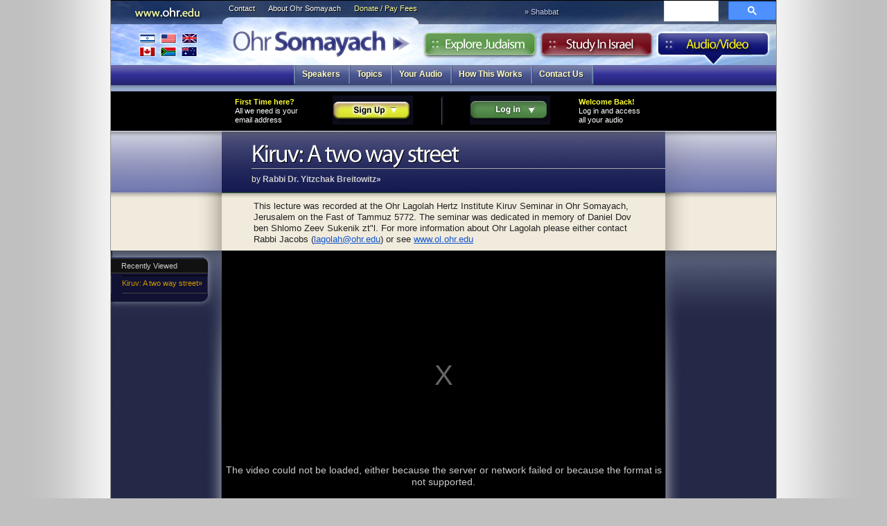

--- FILE ---
content_type: text/html
request_url: https://audio.ohr.edu/track/id=1667
body_size: 6261
content:
<!DOCTYPE html>
<html>
<!--  -->
<head>

<meta http-equiv="Content-Type" content="text/html; charset=utf-8" />
<meta property="og:title" content="Kiruv: A two way street by Rabbi Dr. Yitzchak Breitowitz"/> 
<meta property="og:type" content="article" />
<meta property="fb:admins" content="501505005" />
<meta property="og:site_name" content="Ohr Somayach Audio" />
<meta property="og:image" content="https://pbs.twimg.com/profile_images/494286688/Ohr-Somayach-Logo-150sq_bigger.jpg" />
<title>Kiruv: A two way street &laquo; mp3 Audio &laquo; Ohr Somayach</title>
<script language="JavaScript" type="text/JavaScript">
<!--

function MM_preloadImages() { //v3.0
  var d=document; if(d.images){ if(!d.MM_p) d.MM_p=new Array();
    var i,j=d.MM_p.length,a=MM_preloadImages.arguments; for(i=0; i<a.length; i++)
    if (a[i].indexOf("#")!=0){ d.MM_p[j]=new Image; d.MM_p[j++].src=a[i];}}
}

-->
</script>
<link rel="stylesheet" type="text/css" href="https://ohr.edu/v3/js/yahoo/reset-min.css" media="screen">
<link rel="stylesheet" type="text/css" href="https://ohr.edu/v3/js/yahoo/fonts-min.css" media="screen">
<link href="https://ohr.edu/v3/i/styles.css" rel="stylesheet" type="text/css" media="screen">
<script src="https://ohr.edu/js/cufon-yui.js" type="text/javascript"></script>
<link rel="alternate"  type="application/rss+xml" title="New Audio" href="https://audio.ohr.edu/rss/" />
<link href="/i/styles/osaudiostylesv3.css" rel="stylesheet" type="text/css" /> 
<script src="/package/t=text/javascript&amp;f[]=/js/mootools-release-1.11.js&amp;f[]=/js/osaudio.js&amp;f[]=/js/swfobject.js" type="text/javascript"></script>
<script src="https://ohr.edu/v3/js/Myriad_Condensed_400.font.js" type="text/javascript"></script>
<script language="JavaScript" type="text/javascript">
var jsloaded=1
var dowhenready="";
</script>
<script type="text/javascript">var isIE6 = false</script>
<!--[if LT IE 8]>
  <link rel="stylesheet" type="text/css" href="https://ohr.edu/v3/i/ie7styles.css" media="screen" />
  <script src="/iepngfix/iepngfix_tilebg.js" type="text/javascript"></script>
<![endif]-->
<!--[if LT IE 7]>
<script type="text/javascript">var isIE6 = true</script>
<![endif]-->
<link href="https://ohr.edu/v3/i/print.css" rel="stylesheet" type="text/css" media="print">
<script src="https://ohr.edu/v3/js/Myriad_Pro_400-Myriad_Pro_700.font.js" type="text/javascript"></script>
<script type="text/javascript">
	Cufon.replace('#creditbalance h3',{fontFamily: 'Myriad Condensed'});
	Cufon.replace('h1',{hover: true});
	Cufon.replace('.header h1',{textShadow: '1px 1px #000'});
	Cufon.replace('#frontpage .highlight h2',{textShadow: '1px 1px #000'});
	Cufon.replace('.explore header h1',{textShadow: '-1px -1px #000'});
	Cufon.replace('.study .header h1',{textShadow: '1px 1px #fff'});
	Cufon.replace('.study .section_listing h3',{textShadow: '1px 1px #000'});
	Cufon.replace('.section h2',{textShadow: '1px 1px #ccc',hover: true});
	Cufon.replace('.explore .section h2',{textShadow: '1px 1px #ccc',color: '-linear-gradient( #1e8223,#114b14)'});
</script>
</head>
<body>
<div id="page" class="audio">
	<div id="banner">
	<a href="https://ohr.edu/"><h1>Ohr Somayach</h1></a>
	<a href="https://ohr.edu/"><h3>https://www.ohr.edu</h3></a>
	<a href="https://ohr.edu/ohr_somayach/worldwide_branches/" id="branches" title="International Branches">International Branches</a>
	<ul id="ohrlinks" class="noprint"><li><a href="https://ohr.edu/ohr_somayach/contact_us/" id="contact">Contact</a></li>
	<li><a href="https://ohr.edu/ohr_somayach/" id="about">About Ohr Somayach</a></li>
	<li><a href="https://ohr.edu/donate/" id="donate">Donate / Pay Fees</a></li>
	</ul>
	
		
	
	<script type="text/javascript">
	     setTimeout(function() {
		 	document.getElementById('gsc-i-id1').placeholder = "Search"; 
		 }, 500);
	</script>

	
	
		<script async src="https://cse.google.com/cse.js?cx=aa3d7e02275c8ccc7"></script>
	<div id="searchbox" class="noprint">
	<div class="gcse-searchbox-only"></div>


</div>
	<div class="tabs noprint">
		<ul><li id="studytab"><a href="https://ohr.edu/study_in_israel/">Study in Israel</a></li>
		<li id="exploretab"><a href="https://ohr.edu/explore/">Explore Judaism</a></li>
		<li id="audiotab"><a href="https://audio.ohr.edu/">Audio</a></li>
		</ul>
	</div>
	
			<div id="parsha" class="noprint">&raquo; Shabbat <a href="/this_week/"></a></div>
	
	</div>
		<ul id="menu" class="noprint">
		<li ><span><a href="/speakers/">Speakers</a></span></li><li ><span><a href="/topics/">Topics</a></span></li><li ><span><a href="/library/">Your Audio</a></span></li><li ><span><a href="/faq/">How This Works</a></span></li><li ><span><a href="/contact/">Contact Us</a></span></li><li class="dummy">&nbsp;</li>	</ul>

      <div id="article" class="noborder">	
	  	    <div class="headerdiv">
 <div id="userbox">
<div class="contents">
<!--
    <div id="facebook_login">
        <a href="#" 
                onclick="FB.login(null, { perms: 'email' })"
                ><img src="/image/facebook.gif"></a>
        You can also login with your Facebook account</div>
-->
<table border="0" cellspacing="0" cellpadding="0" class="login">
  <tr>
    <td width="25%"><strong>First Time here?</strong> <br>
      All we need is your email address </td>
    <td width="25%"><img src="/i/audio_signup.gif" alt="sign up" width="116" height="42" onClick="if(!jsloaded)return false;loginboxFX.slideOut();signupboxFX.toggle();" class="ajaxlink"></td>
    <td><img src="/i/divider.gif" width="3" height="42"></td>
    <td width="25%"><a href="/login" onClick="if(!Ohr.jsloaded)return false;signupboxFX.slideOut();loginboxFX.toggle();$('loginemail').focus();return false" class="ajaxlink"><img src="/i/audio_login.gif" alt="log in" width="116" height="42"></a>
    </td>
    <td width="25%" nowrap><strong>Welcome Back!</strong> <br>
      Log in and access<br>
      all your audio</td>
  </tr>
</table>

</div> <!-- contents -->

<div class="loginheader">
<div id="loginbox">
  <form action="/ajaxlogin/" method="post" name="loginform" id="loginform" onsubmit="if (!jsloaded)return;
  if(!Ohr.checkValidEmail($('loginemail').value))
  {Ohr.showError($('loginerror'),'That is not a valid email address');$('loginemail').focus();return false}
  Ohr.changeToWait($('loginbutton'))
  $('loginform').send({update:'loginbox'});return false">
  
<img src="/i/audio_close.gif" style="float:right" class="ajaxlink" onClick="loginboxFX.slideOut()"/>
<label>email</label>  <input name="username" type="text" id="loginemail" value="" size="33"/>
<br/>
<label>password</label>
  <input name="password" type="password" id="password" size="33"/>
  <input name="url" type="hidden" value="%2Ftrack%2Fid%3D1667"/>
  <br/>
  <input type="submit" name="Submit" value="Log In" id="loginbutton"/>
  </form>
  
<div id="loginerror"></div>
  <br>
<a href="/reset/">Forgotten your password?</a> </div>
</div>
<div class="loginheader">
<div id="signupbox"><img src="/i/audio_close.gif" style="float:right" class="ajaxlink" onClick="signupboxFX.slideOut()"/>

  <h4>Sign up!<br>
  It's so simple... </h4>
  All we need is a legitimate email address to send you your password.<br/><br/>

<form action="/ajaxsignup/" method="post" id="signupform" onsubmit="if (!jsloaded)return false;
  if(Ohr.checkValidEmail($('signupemail').value)){
  Ohr.changeToWait($('signupbutton'));
  $('signupform').send({update:'signupbox'});
  pageTracker._trackPageview('/goals/signup');
  return false}
  else
  Ohr.showError($('signuploginerror'),'That address is not valid. Please check and try again');
  $('signupemail').focus();
  return false;
  ">
 
  <input name="email" type="text" class="inactive" id="signupemail" onFocus="if(this.value!='your email address')return;this.value='';Element.removeClass(this,'inactive')" onBlur="if(this.value!='')return;this.value='your email address';Element.addClass(this,'inactive')" value="your email address" size="33"/>
 <br/>
<div class="g-recaptcha" data-callback="recaptchaCallback" data-sitekey="6LeghjsaAAAAAEaNFKhPcRAsTVaaEk_wtXnC4yw7"></div>

  <input type="submit" name="Submit" value="Sign Up" id="signupbutton" disabled/>
 
</form>
  <div id="signuploginerror"></div>
<script language="javascript">
document.getElementById('signupform').reset();
</script>
<script src="https://www.google.com/recaptcha/api.js" async defer></script>

<script>
  function recaptchaCallback() {
    document.getElementById('signupbutton').removeAttribute('disabled');
  }
</script>

</div></div>

</div> <!-- userbox -->						<div class="header">
								      <div class="date"></div>
		      <h1>Kiruv: A two way street</h1>
		      			  			  <div class="author"> by <a href="/showperson/id=12">Rabbi Dr. Yitzchak Breitowitz&raquo;</a></div>		      </div>
      </div>
	  		 	   			   <div id="abstract"><p><span style="color: rgb(34, 34, 34); font-family: arial, sans-serif; font-size: 13px; ">This lecture was recorded at the Ohr Lagolah Hertz Institute Kiruv Seminar in Ohr Somayach, Jerusalem on the Fast of Tammuz 5772. The seminar was dedicated in memory of Daniel Dov ben Shlomo Zeev Sukenik zt&quot;l. For more information about Ohr Lagolah please either contact Rabbi Jacobs (</span><a href="mailto:lagolah@ohr.edu" target="_blank" style="color: rgb(17, 85, 204); font-family: arial, sans-serif; font-size: 13px; ">lagolah@ohr.edu</a><span style="color: rgb(34, 34, 34); font-family: arial, sans-serif; font-size: 13px; ">) or see&nbsp;</span><a href="http://www.ol.ohr.edu/" target="_blank" style="color: rgb(17, 85, 204); font-family: arial, sans-serif; font-size: 13px; ">www.ol.ohr.edu</a></p></div> 
	 <div id="main">
	 
	 <div id="columns">
		<div id="sidebar" class="noprint"><div id="recentlyviewed">
<h4>Recently Viewed</h4>
<div class="list">
<ol>
<li><a href="/track/id=1667" title="::by Rabbi Dr. Yitzchak Breitowitz" class="Tips2">Kiruv: A two way street&raquo;</a></li>
</ol>
</div>
</div>
</div>
		<div id="sidebar2" class="noprint"></div>
          <div id="content">
		  		  

<link href="/video-js/video-js.css" rel="stylesheet">
<script src="/video-js/video.js"></script>
<script>
  videojs.options.flash.swf = "/video-js/video-js.swf"
</script>
<div 
    style="width:640px;height:360px;display:block"
	id="video">
   <video width="640" height="360"  class="video-js vjs-default-skin" data-setup='{"example_option":true}'  controls preload="auto" >
  
   
   
  <source src="/mp3/id=1667%26type=mp4%26stream=1" type="video/mp4">

</video>
   
</div>
   
<!--[if LT IE 9]>
<iframe src="/video/id=1667%26type=mp4%26stream=1" width="640" height="360" scrolling="no" frameBorder="0"></iframe>
<style>
#video {display:none!important;}
</style>
<![endif]-->

   
   
<div class="audiopage trackpage content">



	
	
  <div class="playerbar">

  <div class="purchase">
       <div id="purchasebox"><div class="infobox available"><div class="contents">
This media is free<br/>
<a href="#" onClick="mejs.players['mep_0'].play();return false" class="action">&raquo; listen online</a> 
<a href="/mp3/id=1667&amp;download=1" onClick="pageTracker._trackPageview('/download/1667')" class="action">&raquo; download mp3</a> 
</div></div>
<br>
  <fb:like href="http://audio.ohr.edu/track/id=1667" layout="button_count" show_faces="false" width="50"></fb:like>

</div>
    	</div>

    <script src="/mediaelement/jquery.js"></script>
<script src="/mediaelement/mediaelement-and-player.min.js"></script>
<link rel="stylesheet" href="/mediaelement/mediaelementplayer.css" /></code>
<script language="javascript">
	jQuery.noConflict();
function popaudiowindow(){
	a = window.open('/track/id=1667&popup','osaudio','scrollbars=no,resizable=0,width=285,height=176');
//	$('mp3player').GotoFrame(2);
	a.focus();
	$('mp3player').Play();
	return false;
}
</script>

							<div class="player"><a  href="/showperson/id=12"><img src="/i.php?id=20&w=82&c" alt="Rabbi Dr. Yitzchak Breitowitz" class="audioplayerphoto"/></a>        <div class="details">
          <h4>Kiruv: A two way street</h4>
		  <div class="length">
		45 mins 49 secs
	</div>
		<div class="speakers">
			<a href="/showperson/id=12">Rabbi Dr. Yitzchak Breitowitz</a><br />
	</div>

      </div>
	  <a href="#" onclick="return popaudiowindow()"><img src="/i/audio_openwin.gif" alt="open this in a new window" width="101" height="14" border="0" class="opennew"></a>      <div id="playerobject">  <div style="position:relative;top:-13px;left:7px;">
		  <audio controls="controls" style="width:241px;background-color: transparent">  
			  <source src="/mp3/id=1667&stream=1"  type="audio/mpeg"/>
</audio> 
<!--
	  <object height="16" width="255"> 
<param name="kioskmode" value="true"> 
<param name="src" value="/mp3/id=1667&stream=1"> 
<param name="autoplay" value="false"> 
<param name="controller" value="true"> 
<embed height="16" src="/mp3/id=1667&stream=1" type="audio/mpeg" width="255" controller="true" autoplay="true" kioskmode="true">
</object>--></div>
	  </div>
	  
      <script type="text/javascript">
		// <![CDATA[

		var so = new SWFObject("/swf/player.swf", "mp3player", "260", "50", "6", "#FFFFFF");
		so.addParam("wmode", "transparent");
		var filename = "/mp3/id=1667&stream=1"
		if(so.installedVer.major<9) filename += "&freq=22"
						so.addVariable("filename", escape(filename));
		so.write("playerobject");
		// ]]>
	</script>
    </div>
    <script>
// using jQuery

(function($) {
jQuery.noConflict();
$('audio').mediaelementplayer( {features: ['playpause','current','progress','duration','tracks']});
})(jQuery);
</script>
  <div>
    </div>


  </div>
 

  
</div>

<div class="explorebox">

  <div class="section_listing">
    <h3><a href="#">Explore These Topics</a></h3>
        <ul>
            <li onClick="window.location.href='/topics/tag=kiruv'"><a href="/topics/tag=kiruv">Kiruv &raquo;</a></li>
            <li onClick="window.location.href='/topics/tag=kiruv%20seminar'"><a href="/topics/tag=kiruv%20seminar">Kiruv Seminar &raquo;</a></li>
            <li onClick="window.location.href='/topics/tag=kiruv%20seminar%205772'"><a href="/topics/tag=kiruv%20seminar%205772">Kiruv Seminar 5772 &raquo;</a></li>
            <li onClick="window.location.href='/topics/tag=ohr%20lagolah'"><a href="/topics/tag=ohr%20lagolah">Ohr Lagolah &raquo;</a></li>
            <li onClick="window.location.href='/topics/tag=video'"><a href="/topics/tag=video">Video &raquo;</a></li>
          </ul>
     </div>
  <div class="section_listing">

    <h3><a>Related Audio</a></h3>
    <ul>
<li class="odd free" title="free"><a href="/track/id=1660">Ahavas Hashem&raquo;
  <div class="speaker">Rabbi Moshe Lazerus </div></a></li><li class="even free" title="free"><a href="/track/id=1661">Kiruv Insights from the Fast of Tammuz&raquo;
  <div class="speaker">Rabbi Mendel Weinbach zt'l </div></a></li><li class="odd free" title="free"><a href="/track/id=1665">Kiruv: Every Moment Counts&raquo;
  <div class="speaker">Rabbi Yosef Viener </div></a></li><li class="even free" title="free"><a href="/track/id=1666">Kiruv: The Value of a Mitzvah&raquo;
  <div class="speaker">Rabbi Dovid Kaplan </div></a></li><li class="odd free" title="free"><a href="/track/id=1669">Seeing the Sounds&raquo;
  <div class="speaker">Rabbi Nota Schiller </div></a></li><li class="even free" title="free"><a href="/track/id=1664">The Fast of Tammuz and Kiruv&raquo;
  <div class="speaker">Rabbi Moshe Shapiro </div></a></li><li class="odd free" title="free"><a href="/track/id=1662">The Importance of Middos&raquo;
  <div class="speaker">Rabbi Zev Leff </div></a></li><li class="even free" title="free"><a href="/track/id=1663">Understanding Chazal&raquo;
  <div class="speaker">Rabbi Dr. Dovid Gottlieb </div></a></li><li class="odd free" title="free"><a href="/track/id=1668">What Makes a Man Great?&raquo;
  <div class="speaker">Rabbi Shmuel Bloom </div></a></li><li class="even free" title="free"><a href="/track/id=522">'Shirayim'&raquo;
  <div class="speaker">Rabbi Zev Leff </div></a></li><li class="odd free" title="free"><a href="/track/id=516">Connecting to the Text &raquo;
  <div class="speaker">Rabbi Dr. Dovid Gottlieb </div></a></li><li class="even free" title="free"><a href="/track/id=519">How to Answer Questions on Kiruv&raquo;
  <div class="speaker">Rabbi Dovid Orlofsky </div></a></li><li class="odd free" title="free"><a href="/track/id=521">Identifying Real Tzadikim&raquo;
  <div class="speaker">Rabbi Yaakov Hillel </div></a></li><li class="even free" title="free"><a href="/track/id=517">The Power of Little Deeds &raquo;
  <div class="speaker">Rabbi Dovid Kaplan </div></a></li><li class="odd free" title="free"><a href="/track/id=515">The Uniqueness of Every Individual&raquo;
  <div class="speaker">Rabbi Dr. Yitzchak Breitowitz </div></a></li><li class="even free" title="free"><a href="/track/id=520">17th Tammuz&raquo;
  <div class="speaker">Rabbi Mendel Weinbach zt'l </div></a></li><li class="odd free" title="free"><a href="/track/id=1564">17th Tammuz and Kiruv&raquo;
  <div class="speaker">Rabbi Moshe Shapiro </div></a></li><li class="even free" title="free"><a href="/track/id=1251">An Introduction to Loving Hashem&raquo;
  <div class="speaker">Rabbi Moshe Lazerus </div></a></li><li class="odd free" title="free"><a href="/track/id=881">An introduction to Ahavat Hashem&raquo;
  <div class="speaker">Rabbi Moshe Lazerus </div></a></li><li class="even free" title="free"><a href="/track/id=1252">Answering Challenges&raquo;
  <div class="speaker">Rabbi Dr. Dovid Gottlieb </div></a></li><li class="odd free" title="free"><a href="/track/id=1422">Answering Questions&raquo;
  <div class="speaker">Rabbi Dr. Yitzchak Breitowitz </div></a></li><li class="even free" title="free"><a href="/track/id=1568">Answering Questions&raquo;
  <div class="speaker">Rabbi Reuven Lauffer </div></a></li></ul>
</div>
<div class="clearboth"></div>
<div id="synonyms">
  outreach
        
        
        
        
      	  </div>
</div> 
		  <br style="clear:both">
		  			  			  
		
			  
          </div>

  

    </div>
		
		 <div id="pagefooter" class="noprint">
	<table>
	<tr>
	  <th>Ohr Somayach</th>
	<th>Sections</th><th>Follow</th>
	</tr>
	<tr>
	  <td><a href="https://ohr.edu/ohr_somayach/">About Ohr Somayach</a> <a href="https://ohr.edu/ohr_somayach/worldwide_branches/">International Branches</a> <a href="https://ohr.edu/ohr_somayach/contact_us/">Contact Us</a> <a href="https://ohr.edu/donate/fees.htm">Pay Fees</a> <a href="https://ohr.edu/donate/">Donate</a> </td>
	<td>
	<a href="https://ohr.edu/">Home</a> <a href="https://ohr.edu/yhiy/">Explore Judaism</a> <a href="https://ohr.edu/study_in_israel/">Study In Israel</a> <a href="https://audio.ohr.edu/">Audio</a></td>
	<th>
			     
			  	<a href="https://subs.ohr.edu/lists/?p=subscribe&list[4]=signup"><img src="https://ohr.edu/v3/i/email_feed.png" alt="subscribe" width="81" height="24" border="0"></a><br>
			  	<a href="https://ohr.edu/yhiy/rss.php"><img src="https://ohr.edu/v3/i/rss.png" alt="RSS feed" width="77" height="25" border="0"></a><br>
<a href="https://twitter.com/ohredu"><img src="https://ohr.edu/v3/i/twitter.png" alt="twitter" width="81" height="25" border="0"></a><br></th>
		</tr></table>
     


  </div> 
  </div>
   
</div>

<div id="os501c3"><strong>Ohr Somayach International</strong> is a 501c3 not-for-profit corporation (<a
            href="https://ohr.edu/chicago/irs1.gif" target="_blank">letter on file</a>) EIN 13-3503155 and your <a href="/donate/">donation</a> is
            tax
            deductable.
</div>
<script type="text/javascript">

Cufon.now(); 

textel = document.getElementById("text");
if(textel)
{
	textel.style.overflow = "scroll";
	if(textel.scrollWidth>textel.offsetWidth)
	{
		newwidth=textel.scrollWidth;
		if(newwidth>640)
			newwidth=640;
		textel.style.width=newwidth+"px";
	}
	textel.style.overflow = "visible";
}
MM_preloadImages('https://ohr.edu/v3/i/explore-over.jpg','https://ohr.edu/v3/i/study-over.jpg','https://ohr.edu/v3/i/audio-over.jpg','https://ohr.edu/v3/i/contact_us-over.gif','https://ohr.edu/v3/i/about_os-over.gif','https://ohr.edu/v3/i/donate-over.gif');
</script>

<!--[if IE 7]>
<script type="text/javascript">
Ohr.isIE7();
</script>
<![endif]-->
<!--[if IE 6]>
<script type="text/javascript">
Ohr.isIE7();
</script>
<![endif]-->

<script type="text/javascript">
function init() {Ohr.readyPage();}
window.onload = init;

if($('loginbox'))
{
	$('loginbox').style.display="block";
	var loginboxFX = new Fx.Slide('loginbox');
	loginboxFX.hide();
	$('signupbox').style.display="block";
	var signupboxFX = new Fx.Slide('signupbox');
	signupboxFX.hide();
}
</script>
<script type="text/javascript">
eval(dowhenready);
jsloaded=1;
</script>



<script type="text/javascript">
var gaJsHost = (("https:" == document.location.protocol) ? "https://ssl." : "http://www.");
document.write(unescape("%3Cscript src='" + gaJsHost + "google-analytics.com/ga.js' type='text/javascript'%3E%3C/script%3E"));
</script>
<script type="text/javascript">
var pageTracker = _gat._getTracker("UA-335872-7");
pageTracker._initData();
pageTracker._trackPageview();
</script>
<script type="text/javascript">
var gaJsHost = (("https:" == document.location.protocol) ? "https://ssl." : "http://www.");
document.write(unescape("%3Cscript src='" + gaJsHost + "google-analytics.com/ga.js' type='text/javascript'%3E%3C/script%3E"));
</script>
<script type="text/javascript">
var pageTracker = _gat._getTracker("UA-335872-1");
pageTracker._trackPageview();
</script>

<div id="fb-root"></div>
<script src="https://connect.facebook.net/en_US/all.js"></script>
<script>
  window.fbAsyncInit = function() {
    FB.init({appId: '122312227836245', status: true, cookie: true,
             xfbml: true});
    FB.Event.subscribe('auth.login', function(response) {
      if (response.session) {
        // A user has logged in, and a new cookie has been saved
        Cookie.set('facebook', '1', {path: '/'});
        window.location.reload();
      } 
    });
  };
  (function() {
    var e = document.createElement('script'); e.async = true;
    e.src = document.location.protocol +
      '//connect.facebook.net/en_US/all.js';
    document.getElementById('fb-root').appendChild(e);
  }());
  
</script>

</body>
</html>

--- FILE ---
content_type: text/html; charset=utf-8
request_url: https://www.google.com/recaptcha/api2/anchor?ar=1&k=6LeghjsaAAAAAEaNFKhPcRAsTVaaEk_wtXnC4yw7&co=aHR0cHM6Ly9hdWRpby5vaHIuZWR1OjQ0Mw..&hl=en&v=N67nZn4AqZkNcbeMu4prBgzg&size=normal&anchor-ms=20000&execute-ms=30000&cb=noduj3zaixsb
body_size: 49095
content:
<!DOCTYPE HTML><html dir="ltr" lang="en"><head><meta http-equiv="Content-Type" content="text/html; charset=UTF-8">
<meta http-equiv="X-UA-Compatible" content="IE=edge">
<title>reCAPTCHA</title>
<style type="text/css">
/* cyrillic-ext */
@font-face {
  font-family: 'Roboto';
  font-style: normal;
  font-weight: 400;
  font-stretch: 100%;
  src: url(//fonts.gstatic.com/s/roboto/v48/KFO7CnqEu92Fr1ME7kSn66aGLdTylUAMa3GUBHMdazTgWw.woff2) format('woff2');
  unicode-range: U+0460-052F, U+1C80-1C8A, U+20B4, U+2DE0-2DFF, U+A640-A69F, U+FE2E-FE2F;
}
/* cyrillic */
@font-face {
  font-family: 'Roboto';
  font-style: normal;
  font-weight: 400;
  font-stretch: 100%;
  src: url(//fonts.gstatic.com/s/roboto/v48/KFO7CnqEu92Fr1ME7kSn66aGLdTylUAMa3iUBHMdazTgWw.woff2) format('woff2');
  unicode-range: U+0301, U+0400-045F, U+0490-0491, U+04B0-04B1, U+2116;
}
/* greek-ext */
@font-face {
  font-family: 'Roboto';
  font-style: normal;
  font-weight: 400;
  font-stretch: 100%;
  src: url(//fonts.gstatic.com/s/roboto/v48/KFO7CnqEu92Fr1ME7kSn66aGLdTylUAMa3CUBHMdazTgWw.woff2) format('woff2');
  unicode-range: U+1F00-1FFF;
}
/* greek */
@font-face {
  font-family: 'Roboto';
  font-style: normal;
  font-weight: 400;
  font-stretch: 100%;
  src: url(//fonts.gstatic.com/s/roboto/v48/KFO7CnqEu92Fr1ME7kSn66aGLdTylUAMa3-UBHMdazTgWw.woff2) format('woff2');
  unicode-range: U+0370-0377, U+037A-037F, U+0384-038A, U+038C, U+038E-03A1, U+03A3-03FF;
}
/* math */
@font-face {
  font-family: 'Roboto';
  font-style: normal;
  font-weight: 400;
  font-stretch: 100%;
  src: url(//fonts.gstatic.com/s/roboto/v48/KFO7CnqEu92Fr1ME7kSn66aGLdTylUAMawCUBHMdazTgWw.woff2) format('woff2');
  unicode-range: U+0302-0303, U+0305, U+0307-0308, U+0310, U+0312, U+0315, U+031A, U+0326-0327, U+032C, U+032F-0330, U+0332-0333, U+0338, U+033A, U+0346, U+034D, U+0391-03A1, U+03A3-03A9, U+03B1-03C9, U+03D1, U+03D5-03D6, U+03F0-03F1, U+03F4-03F5, U+2016-2017, U+2034-2038, U+203C, U+2040, U+2043, U+2047, U+2050, U+2057, U+205F, U+2070-2071, U+2074-208E, U+2090-209C, U+20D0-20DC, U+20E1, U+20E5-20EF, U+2100-2112, U+2114-2115, U+2117-2121, U+2123-214F, U+2190, U+2192, U+2194-21AE, U+21B0-21E5, U+21F1-21F2, U+21F4-2211, U+2213-2214, U+2216-22FF, U+2308-230B, U+2310, U+2319, U+231C-2321, U+2336-237A, U+237C, U+2395, U+239B-23B7, U+23D0, U+23DC-23E1, U+2474-2475, U+25AF, U+25B3, U+25B7, U+25BD, U+25C1, U+25CA, U+25CC, U+25FB, U+266D-266F, U+27C0-27FF, U+2900-2AFF, U+2B0E-2B11, U+2B30-2B4C, U+2BFE, U+3030, U+FF5B, U+FF5D, U+1D400-1D7FF, U+1EE00-1EEFF;
}
/* symbols */
@font-face {
  font-family: 'Roboto';
  font-style: normal;
  font-weight: 400;
  font-stretch: 100%;
  src: url(//fonts.gstatic.com/s/roboto/v48/KFO7CnqEu92Fr1ME7kSn66aGLdTylUAMaxKUBHMdazTgWw.woff2) format('woff2');
  unicode-range: U+0001-000C, U+000E-001F, U+007F-009F, U+20DD-20E0, U+20E2-20E4, U+2150-218F, U+2190, U+2192, U+2194-2199, U+21AF, U+21E6-21F0, U+21F3, U+2218-2219, U+2299, U+22C4-22C6, U+2300-243F, U+2440-244A, U+2460-24FF, U+25A0-27BF, U+2800-28FF, U+2921-2922, U+2981, U+29BF, U+29EB, U+2B00-2BFF, U+4DC0-4DFF, U+FFF9-FFFB, U+10140-1018E, U+10190-1019C, U+101A0, U+101D0-101FD, U+102E0-102FB, U+10E60-10E7E, U+1D2C0-1D2D3, U+1D2E0-1D37F, U+1F000-1F0FF, U+1F100-1F1AD, U+1F1E6-1F1FF, U+1F30D-1F30F, U+1F315, U+1F31C, U+1F31E, U+1F320-1F32C, U+1F336, U+1F378, U+1F37D, U+1F382, U+1F393-1F39F, U+1F3A7-1F3A8, U+1F3AC-1F3AF, U+1F3C2, U+1F3C4-1F3C6, U+1F3CA-1F3CE, U+1F3D4-1F3E0, U+1F3ED, U+1F3F1-1F3F3, U+1F3F5-1F3F7, U+1F408, U+1F415, U+1F41F, U+1F426, U+1F43F, U+1F441-1F442, U+1F444, U+1F446-1F449, U+1F44C-1F44E, U+1F453, U+1F46A, U+1F47D, U+1F4A3, U+1F4B0, U+1F4B3, U+1F4B9, U+1F4BB, U+1F4BF, U+1F4C8-1F4CB, U+1F4D6, U+1F4DA, U+1F4DF, U+1F4E3-1F4E6, U+1F4EA-1F4ED, U+1F4F7, U+1F4F9-1F4FB, U+1F4FD-1F4FE, U+1F503, U+1F507-1F50B, U+1F50D, U+1F512-1F513, U+1F53E-1F54A, U+1F54F-1F5FA, U+1F610, U+1F650-1F67F, U+1F687, U+1F68D, U+1F691, U+1F694, U+1F698, U+1F6AD, U+1F6B2, U+1F6B9-1F6BA, U+1F6BC, U+1F6C6-1F6CF, U+1F6D3-1F6D7, U+1F6E0-1F6EA, U+1F6F0-1F6F3, U+1F6F7-1F6FC, U+1F700-1F7FF, U+1F800-1F80B, U+1F810-1F847, U+1F850-1F859, U+1F860-1F887, U+1F890-1F8AD, U+1F8B0-1F8BB, U+1F8C0-1F8C1, U+1F900-1F90B, U+1F93B, U+1F946, U+1F984, U+1F996, U+1F9E9, U+1FA00-1FA6F, U+1FA70-1FA7C, U+1FA80-1FA89, U+1FA8F-1FAC6, U+1FACE-1FADC, U+1FADF-1FAE9, U+1FAF0-1FAF8, U+1FB00-1FBFF;
}
/* vietnamese */
@font-face {
  font-family: 'Roboto';
  font-style: normal;
  font-weight: 400;
  font-stretch: 100%;
  src: url(//fonts.gstatic.com/s/roboto/v48/KFO7CnqEu92Fr1ME7kSn66aGLdTylUAMa3OUBHMdazTgWw.woff2) format('woff2');
  unicode-range: U+0102-0103, U+0110-0111, U+0128-0129, U+0168-0169, U+01A0-01A1, U+01AF-01B0, U+0300-0301, U+0303-0304, U+0308-0309, U+0323, U+0329, U+1EA0-1EF9, U+20AB;
}
/* latin-ext */
@font-face {
  font-family: 'Roboto';
  font-style: normal;
  font-weight: 400;
  font-stretch: 100%;
  src: url(//fonts.gstatic.com/s/roboto/v48/KFO7CnqEu92Fr1ME7kSn66aGLdTylUAMa3KUBHMdazTgWw.woff2) format('woff2');
  unicode-range: U+0100-02BA, U+02BD-02C5, U+02C7-02CC, U+02CE-02D7, U+02DD-02FF, U+0304, U+0308, U+0329, U+1D00-1DBF, U+1E00-1E9F, U+1EF2-1EFF, U+2020, U+20A0-20AB, U+20AD-20C0, U+2113, U+2C60-2C7F, U+A720-A7FF;
}
/* latin */
@font-face {
  font-family: 'Roboto';
  font-style: normal;
  font-weight: 400;
  font-stretch: 100%;
  src: url(//fonts.gstatic.com/s/roboto/v48/KFO7CnqEu92Fr1ME7kSn66aGLdTylUAMa3yUBHMdazQ.woff2) format('woff2');
  unicode-range: U+0000-00FF, U+0131, U+0152-0153, U+02BB-02BC, U+02C6, U+02DA, U+02DC, U+0304, U+0308, U+0329, U+2000-206F, U+20AC, U+2122, U+2191, U+2193, U+2212, U+2215, U+FEFF, U+FFFD;
}
/* cyrillic-ext */
@font-face {
  font-family: 'Roboto';
  font-style: normal;
  font-weight: 500;
  font-stretch: 100%;
  src: url(//fonts.gstatic.com/s/roboto/v48/KFO7CnqEu92Fr1ME7kSn66aGLdTylUAMa3GUBHMdazTgWw.woff2) format('woff2');
  unicode-range: U+0460-052F, U+1C80-1C8A, U+20B4, U+2DE0-2DFF, U+A640-A69F, U+FE2E-FE2F;
}
/* cyrillic */
@font-face {
  font-family: 'Roboto';
  font-style: normal;
  font-weight: 500;
  font-stretch: 100%;
  src: url(//fonts.gstatic.com/s/roboto/v48/KFO7CnqEu92Fr1ME7kSn66aGLdTylUAMa3iUBHMdazTgWw.woff2) format('woff2');
  unicode-range: U+0301, U+0400-045F, U+0490-0491, U+04B0-04B1, U+2116;
}
/* greek-ext */
@font-face {
  font-family: 'Roboto';
  font-style: normal;
  font-weight: 500;
  font-stretch: 100%;
  src: url(//fonts.gstatic.com/s/roboto/v48/KFO7CnqEu92Fr1ME7kSn66aGLdTylUAMa3CUBHMdazTgWw.woff2) format('woff2');
  unicode-range: U+1F00-1FFF;
}
/* greek */
@font-face {
  font-family: 'Roboto';
  font-style: normal;
  font-weight: 500;
  font-stretch: 100%;
  src: url(//fonts.gstatic.com/s/roboto/v48/KFO7CnqEu92Fr1ME7kSn66aGLdTylUAMa3-UBHMdazTgWw.woff2) format('woff2');
  unicode-range: U+0370-0377, U+037A-037F, U+0384-038A, U+038C, U+038E-03A1, U+03A3-03FF;
}
/* math */
@font-face {
  font-family: 'Roboto';
  font-style: normal;
  font-weight: 500;
  font-stretch: 100%;
  src: url(//fonts.gstatic.com/s/roboto/v48/KFO7CnqEu92Fr1ME7kSn66aGLdTylUAMawCUBHMdazTgWw.woff2) format('woff2');
  unicode-range: U+0302-0303, U+0305, U+0307-0308, U+0310, U+0312, U+0315, U+031A, U+0326-0327, U+032C, U+032F-0330, U+0332-0333, U+0338, U+033A, U+0346, U+034D, U+0391-03A1, U+03A3-03A9, U+03B1-03C9, U+03D1, U+03D5-03D6, U+03F0-03F1, U+03F4-03F5, U+2016-2017, U+2034-2038, U+203C, U+2040, U+2043, U+2047, U+2050, U+2057, U+205F, U+2070-2071, U+2074-208E, U+2090-209C, U+20D0-20DC, U+20E1, U+20E5-20EF, U+2100-2112, U+2114-2115, U+2117-2121, U+2123-214F, U+2190, U+2192, U+2194-21AE, U+21B0-21E5, U+21F1-21F2, U+21F4-2211, U+2213-2214, U+2216-22FF, U+2308-230B, U+2310, U+2319, U+231C-2321, U+2336-237A, U+237C, U+2395, U+239B-23B7, U+23D0, U+23DC-23E1, U+2474-2475, U+25AF, U+25B3, U+25B7, U+25BD, U+25C1, U+25CA, U+25CC, U+25FB, U+266D-266F, U+27C0-27FF, U+2900-2AFF, U+2B0E-2B11, U+2B30-2B4C, U+2BFE, U+3030, U+FF5B, U+FF5D, U+1D400-1D7FF, U+1EE00-1EEFF;
}
/* symbols */
@font-face {
  font-family: 'Roboto';
  font-style: normal;
  font-weight: 500;
  font-stretch: 100%;
  src: url(//fonts.gstatic.com/s/roboto/v48/KFO7CnqEu92Fr1ME7kSn66aGLdTylUAMaxKUBHMdazTgWw.woff2) format('woff2');
  unicode-range: U+0001-000C, U+000E-001F, U+007F-009F, U+20DD-20E0, U+20E2-20E4, U+2150-218F, U+2190, U+2192, U+2194-2199, U+21AF, U+21E6-21F0, U+21F3, U+2218-2219, U+2299, U+22C4-22C6, U+2300-243F, U+2440-244A, U+2460-24FF, U+25A0-27BF, U+2800-28FF, U+2921-2922, U+2981, U+29BF, U+29EB, U+2B00-2BFF, U+4DC0-4DFF, U+FFF9-FFFB, U+10140-1018E, U+10190-1019C, U+101A0, U+101D0-101FD, U+102E0-102FB, U+10E60-10E7E, U+1D2C0-1D2D3, U+1D2E0-1D37F, U+1F000-1F0FF, U+1F100-1F1AD, U+1F1E6-1F1FF, U+1F30D-1F30F, U+1F315, U+1F31C, U+1F31E, U+1F320-1F32C, U+1F336, U+1F378, U+1F37D, U+1F382, U+1F393-1F39F, U+1F3A7-1F3A8, U+1F3AC-1F3AF, U+1F3C2, U+1F3C4-1F3C6, U+1F3CA-1F3CE, U+1F3D4-1F3E0, U+1F3ED, U+1F3F1-1F3F3, U+1F3F5-1F3F7, U+1F408, U+1F415, U+1F41F, U+1F426, U+1F43F, U+1F441-1F442, U+1F444, U+1F446-1F449, U+1F44C-1F44E, U+1F453, U+1F46A, U+1F47D, U+1F4A3, U+1F4B0, U+1F4B3, U+1F4B9, U+1F4BB, U+1F4BF, U+1F4C8-1F4CB, U+1F4D6, U+1F4DA, U+1F4DF, U+1F4E3-1F4E6, U+1F4EA-1F4ED, U+1F4F7, U+1F4F9-1F4FB, U+1F4FD-1F4FE, U+1F503, U+1F507-1F50B, U+1F50D, U+1F512-1F513, U+1F53E-1F54A, U+1F54F-1F5FA, U+1F610, U+1F650-1F67F, U+1F687, U+1F68D, U+1F691, U+1F694, U+1F698, U+1F6AD, U+1F6B2, U+1F6B9-1F6BA, U+1F6BC, U+1F6C6-1F6CF, U+1F6D3-1F6D7, U+1F6E0-1F6EA, U+1F6F0-1F6F3, U+1F6F7-1F6FC, U+1F700-1F7FF, U+1F800-1F80B, U+1F810-1F847, U+1F850-1F859, U+1F860-1F887, U+1F890-1F8AD, U+1F8B0-1F8BB, U+1F8C0-1F8C1, U+1F900-1F90B, U+1F93B, U+1F946, U+1F984, U+1F996, U+1F9E9, U+1FA00-1FA6F, U+1FA70-1FA7C, U+1FA80-1FA89, U+1FA8F-1FAC6, U+1FACE-1FADC, U+1FADF-1FAE9, U+1FAF0-1FAF8, U+1FB00-1FBFF;
}
/* vietnamese */
@font-face {
  font-family: 'Roboto';
  font-style: normal;
  font-weight: 500;
  font-stretch: 100%;
  src: url(//fonts.gstatic.com/s/roboto/v48/KFO7CnqEu92Fr1ME7kSn66aGLdTylUAMa3OUBHMdazTgWw.woff2) format('woff2');
  unicode-range: U+0102-0103, U+0110-0111, U+0128-0129, U+0168-0169, U+01A0-01A1, U+01AF-01B0, U+0300-0301, U+0303-0304, U+0308-0309, U+0323, U+0329, U+1EA0-1EF9, U+20AB;
}
/* latin-ext */
@font-face {
  font-family: 'Roboto';
  font-style: normal;
  font-weight: 500;
  font-stretch: 100%;
  src: url(//fonts.gstatic.com/s/roboto/v48/KFO7CnqEu92Fr1ME7kSn66aGLdTylUAMa3KUBHMdazTgWw.woff2) format('woff2');
  unicode-range: U+0100-02BA, U+02BD-02C5, U+02C7-02CC, U+02CE-02D7, U+02DD-02FF, U+0304, U+0308, U+0329, U+1D00-1DBF, U+1E00-1E9F, U+1EF2-1EFF, U+2020, U+20A0-20AB, U+20AD-20C0, U+2113, U+2C60-2C7F, U+A720-A7FF;
}
/* latin */
@font-face {
  font-family: 'Roboto';
  font-style: normal;
  font-weight: 500;
  font-stretch: 100%;
  src: url(//fonts.gstatic.com/s/roboto/v48/KFO7CnqEu92Fr1ME7kSn66aGLdTylUAMa3yUBHMdazQ.woff2) format('woff2');
  unicode-range: U+0000-00FF, U+0131, U+0152-0153, U+02BB-02BC, U+02C6, U+02DA, U+02DC, U+0304, U+0308, U+0329, U+2000-206F, U+20AC, U+2122, U+2191, U+2193, U+2212, U+2215, U+FEFF, U+FFFD;
}
/* cyrillic-ext */
@font-face {
  font-family: 'Roboto';
  font-style: normal;
  font-weight: 900;
  font-stretch: 100%;
  src: url(//fonts.gstatic.com/s/roboto/v48/KFO7CnqEu92Fr1ME7kSn66aGLdTylUAMa3GUBHMdazTgWw.woff2) format('woff2');
  unicode-range: U+0460-052F, U+1C80-1C8A, U+20B4, U+2DE0-2DFF, U+A640-A69F, U+FE2E-FE2F;
}
/* cyrillic */
@font-face {
  font-family: 'Roboto';
  font-style: normal;
  font-weight: 900;
  font-stretch: 100%;
  src: url(//fonts.gstatic.com/s/roboto/v48/KFO7CnqEu92Fr1ME7kSn66aGLdTylUAMa3iUBHMdazTgWw.woff2) format('woff2');
  unicode-range: U+0301, U+0400-045F, U+0490-0491, U+04B0-04B1, U+2116;
}
/* greek-ext */
@font-face {
  font-family: 'Roboto';
  font-style: normal;
  font-weight: 900;
  font-stretch: 100%;
  src: url(//fonts.gstatic.com/s/roboto/v48/KFO7CnqEu92Fr1ME7kSn66aGLdTylUAMa3CUBHMdazTgWw.woff2) format('woff2');
  unicode-range: U+1F00-1FFF;
}
/* greek */
@font-face {
  font-family: 'Roboto';
  font-style: normal;
  font-weight: 900;
  font-stretch: 100%;
  src: url(//fonts.gstatic.com/s/roboto/v48/KFO7CnqEu92Fr1ME7kSn66aGLdTylUAMa3-UBHMdazTgWw.woff2) format('woff2');
  unicode-range: U+0370-0377, U+037A-037F, U+0384-038A, U+038C, U+038E-03A1, U+03A3-03FF;
}
/* math */
@font-face {
  font-family: 'Roboto';
  font-style: normal;
  font-weight: 900;
  font-stretch: 100%;
  src: url(//fonts.gstatic.com/s/roboto/v48/KFO7CnqEu92Fr1ME7kSn66aGLdTylUAMawCUBHMdazTgWw.woff2) format('woff2');
  unicode-range: U+0302-0303, U+0305, U+0307-0308, U+0310, U+0312, U+0315, U+031A, U+0326-0327, U+032C, U+032F-0330, U+0332-0333, U+0338, U+033A, U+0346, U+034D, U+0391-03A1, U+03A3-03A9, U+03B1-03C9, U+03D1, U+03D5-03D6, U+03F0-03F1, U+03F4-03F5, U+2016-2017, U+2034-2038, U+203C, U+2040, U+2043, U+2047, U+2050, U+2057, U+205F, U+2070-2071, U+2074-208E, U+2090-209C, U+20D0-20DC, U+20E1, U+20E5-20EF, U+2100-2112, U+2114-2115, U+2117-2121, U+2123-214F, U+2190, U+2192, U+2194-21AE, U+21B0-21E5, U+21F1-21F2, U+21F4-2211, U+2213-2214, U+2216-22FF, U+2308-230B, U+2310, U+2319, U+231C-2321, U+2336-237A, U+237C, U+2395, U+239B-23B7, U+23D0, U+23DC-23E1, U+2474-2475, U+25AF, U+25B3, U+25B7, U+25BD, U+25C1, U+25CA, U+25CC, U+25FB, U+266D-266F, U+27C0-27FF, U+2900-2AFF, U+2B0E-2B11, U+2B30-2B4C, U+2BFE, U+3030, U+FF5B, U+FF5D, U+1D400-1D7FF, U+1EE00-1EEFF;
}
/* symbols */
@font-face {
  font-family: 'Roboto';
  font-style: normal;
  font-weight: 900;
  font-stretch: 100%;
  src: url(//fonts.gstatic.com/s/roboto/v48/KFO7CnqEu92Fr1ME7kSn66aGLdTylUAMaxKUBHMdazTgWw.woff2) format('woff2');
  unicode-range: U+0001-000C, U+000E-001F, U+007F-009F, U+20DD-20E0, U+20E2-20E4, U+2150-218F, U+2190, U+2192, U+2194-2199, U+21AF, U+21E6-21F0, U+21F3, U+2218-2219, U+2299, U+22C4-22C6, U+2300-243F, U+2440-244A, U+2460-24FF, U+25A0-27BF, U+2800-28FF, U+2921-2922, U+2981, U+29BF, U+29EB, U+2B00-2BFF, U+4DC0-4DFF, U+FFF9-FFFB, U+10140-1018E, U+10190-1019C, U+101A0, U+101D0-101FD, U+102E0-102FB, U+10E60-10E7E, U+1D2C0-1D2D3, U+1D2E0-1D37F, U+1F000-1F0FF, U+1F100-1F1AD, U+1F1E6-1F1FF, U+1F30D-1F30F, U+1F315, U+1F31C, U+1F31E, U+1F320-1F32C, U+1F336, U+1F378, U+1F37D, U+1F382, U+1F393-1F39F, U+1F3A7-1F3A8, U+1F3AC-1F3AF, U+1F3C2, U+1F3C4-1F3C6, U+1F3CA-1F3CE, U+1F3D4-1F3E0, U+1F3ED, U+1F3F1-1F3F3, U+1F3F5-1F3F7, U+1F408, U+1F415, U+1F41F, U+1F426, U+1F43F, U+1F441-1F442, U+1F444, U+1F446-1F449, U+1F44C-1F44E, U+1F453, U+1F46A, U+1F47D, U+1F4A3, U+1F4B0, U+1F4B3, U+1F4B9, U+1F4BB, U+1F4BF, U+1F4C8-1F4CB, U+1F4D6, U+1F4DA, U+1F4DF, U+1F4E3-1F4E6, U+1F4EA-1F4ED, U+1F4F7, U+1F4F9-1F4FB, U+1F4FD-1F4FE, U+1F503, U+1F507-1F50B, U+1F50D, U+1F512-1F513, U+1F53E-1F54A, U+1F54F-1F5FA, U+1F610, U+1F650-1F67F, U+1F687, U+1F68D, U+1F691, U+1F694, U+1F698, U+1F6AD, U+1F6B2, U+1F6B9-1F6BA, U+1F6BC, U+1F6C6-1F6CF, U+1F6D3-1F6D7, U+1F6E0-1F6EA, U+1F6F0-1F6F3, U+1F6F7-1F6FC, U+1F700-1F7FF, U+1F800-1F80B, U+1F810-1F847, U+1F850-1F859, U+1F860-1F887, U+1F890-1F8AD, U+1F8B0-1F8BB, U+1F8C0-1F8C1, U+1F900-1F90B, U+1F93B, U+1F946, U+1F984, U+1F996, U+1F9E9, U+1FA00-1FA6F, U+1FA70-1FA7C, U+1FA80-1FA89, U+1FA8F-1FAC6, U+1FACE-1FADC, U+1FADF-1FAE9, U+1FAF0-1FAF8, U+1FB00-1FBFF;
}
/* vietnamese */
@font-face {
  font-family: 'Roboto';
  font-style: normal;
  font-weight: 900;
  font-stretch: 100%;
  src: url(//fonts.gstatic.com/s/roboto/v48/KFO7CnqEu92Fr1ME7kSn66aGLdTylUAMa3OUBHMdazTgWw.woff2) format('woff2');
  unicode-range: U+0102-0103, U+0110-0111, U+0128-0129, U+0168-0169, U+01A0-01A1, U+01AF-01B0, U+0300-0301, U+0303-0304, U+0308-0309, U+0323, U+0329, U+1EA0-1EF9, U+20AB;
}
/* latin-ext */
@font-face {
  font-family: 'Roboto';
  font-style: normal;
  font-weight: 900;
  font-stretch: 100%;
  src: url(//fonts.gstatic.com/s/roboto/v48/KFO7CnqEu92Fr1ME7kSn66aGLdTylUAMa3KUBHMdazTgWw.woff2) format('woff2');
  unicode-range: U+0100-02BA, U+02BD-02C5, U+02C7-02CC, U+02CE-02D7, U+02DD-02FF, U+0304, U+0308, U+0329, U+1D00-1DBF, U+1E00-1E9F, U+1EF2-1EFF, U+2020, U+20A0-20AB, U+20AD-20C0, U+2113, U+2C60-2C7F, U+A720-A7FF;
}
/* latin */
@font-face {
  font-family: 'Roboto';
  font-style: normal;
  font-weight: 900;
  font-stretch: 100%;
  src: url(//fonts.gstatic.com/s/roboto/v48/KFO7CnqEu92Fr1ME7kSn66aGLdTylUAMa3yUBHMdazQ.woff2) format('woff2');
  unicode-range: U+0000-00FF, U+0131, U+0152-0153, U+02BB-02BC, U+02C6, U+02DA, U+02DC, U+0304, U+0308, U+0329, U+2000-206F, U+20AC, U+2122, U+2191, U+2193, U+2212, U+2215, U+FEFF, U+FFFD;
}

</style>
<link rel="stylesheet" type="text/css" href="https://www.gstatic.com/recaptcha/releases/N67nZn4AqZkNcbeMu4prBgzg/styles__ltr.css">
<script nonce="Wmz0qbhI3BLxgT4gbqn4aw" type="text/javascript">window['__recaptcha_api'] = 'https://www.google.com/recaptcha/api2/';</script>
<script type="text/javascript" src="https://www.gstatic.com/recaptcha/releases/N67nZn4AqZkNcbeMu4prBgzg/recaptcha__en.js" nonce="Wmz0qbhI3BLxgT4gbqn4aw">
      
    </script></head>
<body><div id="rc-anchor-alert" class="rc-anchor-alert"></div>
<input type="hidden" id="recaptcha-token" value="[base64]">
<script type="text/javascript" nonce="Wmz0qbhI3BLxgT4gbqn4aw">
      recaptcha.anchor.Main.init("[\x22ainput\x22,[\x22bgdata\x22,\x22\x22,\[base64]/[base64]/[base64]/[base64]/[base64]/[base64]/KGcoTywyNTMsTy5PKSxVRyhPLEMpKTpnKE8sMjUzLEMpLE8pKSxsKSksTykpfSxieT1mdW5jdGlvbihDLE8sdSxsKXtmb3IobD0odT1SKEMpLDApO08+MDtPLS0pbD1sPDw4fFooQyk7ZyhDLHUsbCl9LFVHPWZ1bmN0aW9uKEMsTyl7Qy5pLmxlbmd0aD4xMDQ/[base64]/[base64]/[base64]/[base64]/[base64]/[base64]/[base64]\\u003d\x22,\[base64]\\u003d\x22,\x22wobDisKvw6QAw7vCm8KRHMOnVcOjRMOCEzwBwrIHw7VZF8OBwosQXBvDjMKeFMKOaSrClcO8wpzDgDDCrcK4w7QDwoo0wqUSw4bCsxo7PsKpfEdiDsKHw6xqESYVwoPCixrCoyVBw5zDoFfDvWjCqFNVw5orwrzDs11/[base64]/DtcO2TcOZU8Olw5/CgcKdP1gzwpnCp8KCA8Kwd8KqwpHCiMOaw4pec2swTcOyRRtPP0Qjw4LCisKreHpDVnN5McK9wpxDw4N8w5YDwpw/w6PCj3oqBcOuw6QdVMOfwoXDmAIQw5XDl3jCjcKmd0rCi8OqVTgvw65uw51Hw7BaV8KNRcOnK2zClcO5H8KzdTIVeMOBwrY5w7txL8OsX3opwpXCt1YyCcKTFkvDmn3DisKdw7nCr2ldbMKlH8K9KALDrcOSPQTChcObX0zCpcKNSWrDiMKcKz7CrBfDlw/CnQvDnUnDliEhwoLCosO/RcKdw5AjwoRewrLCvMKBMXtJISJjwoPDhMK9w5YcwobChFjCgBEIElrCisK6ZADDt8KeFlzDu8KTe0vDkQfDnsOWBSnClxnDpMKCwodufMOtPE9pw4NdwovCjcKSw7Z2CyIMw6HDrsKjI8OVwprDnMOmw7t3wrkvLRRLCB/[base64]/[base64]/[base64]/DgwvDiFgbw4rDvcKcw4vCkMO2I8OXw4jDosOnwqluQ8KRdhFawpTCkMOWwp/CkGxNKGMhEMKZAWLCgcKnWjzDn8Kaw7XDpMKaw6zCt8OCVcOew7jDp8OoQcKmWMKSwqMLEEvCg2dJYMKcw4bCkcKSSsOEXMKkw44/AEXClRfDgDV/[base64]/wpgcIEXCisKMdkNmPEM9wqfClcOcHg7CrFHDh0kxYsOze8KfwrMbwqbCt8O9w5fCtcOKw60OM8KMwq51DMKLw4fCuWLCocO0woXCsFVgw4vCs2LCmSTCp8OSVxrDgENow5TCrhISw4/DmsKvw7DDpRvCjcO+w7JzwrjDqEfCpcKWDQ0Pw4rDpg7Dj8KQe8KTV8OjHwLClXpLTsK4X8OHLArCtMOow59IL1jDiGgDa8K6w4vDq8K3EcOCOcOKDsKcw4DCiXTDkyPDlsKVcMKKwqx2wrHDjjheX3bCpQvCtFh5RHVIwqbDvHDCicOIDGTCvMKLbsK/UsKKUknCoMKMwoHDncKeJi3CjE/[base64]/Dh8K3wr/CuFfDqgjCgljDrcOYXcKubsOwfMOfwrzDtcOyBF3ChWhvwr0EwpI2w7TCmMKqwoJZwqHDq1svd1wJwrYxw6rDkCjCu2dXwqLCsEFYNFLDjF8AwqrCqxrDnMOsBUdIGsO3w4HCvMK/w5QpG8Kow4PCsT3CniXDhFRkw75HagEXw6Zowr8Dw6ssFsOueBzDi8ODeALDjGHCmDTDocKmaD82wr3CuMKRVX7DtcKbRMKrwpA9X8O6w5sXaHEkWSVGwq3CmMO0Q8KKw6jDk8KhRMOkwrFSA8ObJnTCj1nDtUPCnMKYwrXChipDw5ZeKcK7bMK/KMKTQ8OfZzvCnMOMw4wQcQjDg1c/w4DCknQgw7F/TiRXw5YewoBmw53Cn8KBe8O0VzZUw686CsKEw5rClsO9c3nCtXs1w6szw5jCoMO8LmjClMOPcFrCssKewprCrcOtw5LCmMKvecO6IHjDq8KzBMKjwpUZRgfCisOXwrYhXsKVwo/[base64]/[base64]/[base64]/acO6wpFZNRjDmsKgXcOEDcORw7fDhMKUwqTCqV7DggJGJ8OxXj7CpcKMwoJXwqvCgcOPwo/CgSI5w4AQwpzCoGXDvwVeRDJGOcKNw6PCk8OaWsOSRsOaF8O1MwQDRwJsXMKrwqFEHy7DicK5w7vCvmclwrTCnH1pAsKaaxTDjsK2w7fDtsOCRyFiTMKWTXvDqhVqw6jDgsKvN8O1wo/Dig3Dok/DhG3Dg13CvsOsw7jCpsKFw6Qxw73Dgk/DtsOlBVtbwqAlwqHCoMK3wrvCg8O2wqNewrXDiMKCEkrCo0HClQ15EsOTfcOUHWp/PRDDnWI4w6Rsw7bDt1cuwpQxw5c4FxPDqcKNwqjDmcOUS8O5EMOaeEDDrlDCu0LCocKPGXXCo8KZDRsFwobCoUjCm8KuwoDDngjDkTk/wr12csOoVnUUwoIVHSrDmMKhw714w6Mbfn/Dp2A7wqIuwpvCt3DDtsKgw7BrBybDsTbCucKqIsKjw5pPwroTB8OiwqbCj0jDtEHDtMO8YMKdTFLDm0QNBsKOETYyw77CrMOhbhfDgMKAw75FGR/DlsKyw7nCm8Ofw4VLQF3CmgnCoMKFGScKO8O5E8K3w6jCq8OvKw55w54lw5TCtsKQfcKkT8K2wo4WVgfCrU8bdMO1w75aw7nCrsKzbcK5woDDjjtPQ0bDqMKbwrzCnTzDgMK7S8O8LsO/bT3DrsK/wpDCi8KXwpTDiMKFcxTDp2E7woMUYcOmG8K+Sh7CszkmeS8FwrzCjnohVBBBccKgH8KJwoc5wpsxOsKtIhDDoEXDrsODckPDhglKGcKdw4fCjHfDo8KEwrVIcibCosOxwq/[base64]/Cn1Mkw6V4wpBFE2Bbw7JzHQXCoj/DqAZfw6pNwqXCi8O4cMK5KVk4wpbCqcKXBAp+w7suw5BQIWfDosOaw50MQ8OSwq/[base64]/CtsKjwoPCnEvCmsOrFTF9Z8ObDMKSUTwwW8OjIQnCi8KOJDEww4QqV01dwqHCicOPw47Dt8OiZDBYwp8Awrcgw7/DnwQHwqUrwprCisOVeMKpw7LDjnrCucKuIzM0ecKFw7PCtHwETSLDgmPDnX5KwpvDsMKYfVbDniU0AMOewqPDqFPDt8OZwpoHwo8VMBUqDiNgw5TCi8KhwoptJljDoBnDrcOOw63DsCPDsMOUGg/DkMK7EcOeU8KrwozCjwnCo8K5w7LCvyDDr8OTw5rDuMO1w59hw5FwQMOdRDHCgcKxwpLCrWfCvsKDw4fDsCU6EMK8w7PDnSXCglLCpsOvBWXDjTrCtsKKcE3CuQc2dcKAw5fCmCgdLwXCi8KZw6kQDXwawr/DuD/Dp2lqDXNSw6rCpS8xanFAdSTCg155w5rDpEPChg/DncK7wp/CmnQ5wp9zYsO3w67DusK4wpXDqWAKw7B8wovDisKBL2UFwpXCrsOrwoPClxvCusO8IlBYwoB4UyEJw4TDnjsBw6J/w55YB8KjVUliwpRLK8Oaw4QCLMKwwofDnsOUwpUMw6/CjsOTTMKZw5rDosOpNsOCSsKLw78WwoTCmjRFDk3CuxILOQnDlMKYwonChMOowofCgsOtw4DCpRVKw73DgsKFw5HDsTpRA8O8YGcIfmbDmD7DoBrCp8Osc8Kmbh8cU8OawpxXCsK/dsO0w60gE8OKw4HDo8O8wpB9QXgfIVBkwpHCkQQmI8Obd0PDp8KbX0rDlXLCnMKqw4Mxw6HDjMOlwqwaZMKFw6QMwr3Cu3vDtMKBwoQMOMOkTx3DosOTTF5uw7hOGmbCl8KbwqvDsMO8woBfbcKuAXgjw4k0w6lIwoPDqT8NDcO5w4HCpcK/w4nChMKYwqHDnVgKwo/Cg8OEw5FrCsKhw5Z8w5DDt3DCuMK8wpbCsUAxw7djw7nCshHChsKUwqZ/WMOjwoHDo8KnVxnCjQNjw6rCpXNzdMOfw5A2d0TDhsK9SGLCusOUfcK7OMOgFMKSN1TCuMK4wonCq8OowoHCvghIwrN+w49Nw4INS8Oyw6IyGWfCjcODQW3CuBYAJwMbRwrDucKQw4/CuMO/wpbCg1XDhDZaPjHCgGl1CsKMw7bDnMOawovCpMOZL8OLbBbDtcKWw5Ykw6hpAcO/[base64]/woPDolovw5nCt8KDY8KowpnDp8KswqHCscOUwoPDucO2wpXCqTbCj0/Cn8KWw5xgcsOAw4AYanjDnVUmORbDicOCUsKSb8KXw7zDjgNVTsOsH0bCicOvbMOYwoV6wqNRwqVhYMKYwoZTK8OiWjdvwp0Kw7nDsRHDr0dhDUTDjH7DizUQw6Azwr3DlHMuw4/CmMKtwoFyVEbDoHfCsMOMKSbDh8ORwocSNMOZw4LDjiI7w6gTwr7CvsOmw5EFw6tYIk/[base64]/CoyLDtgofUTZ4IXbCtsOQYsKwZsKKSMOMIcOwT8OeAMOfw7bDpCUBScOGbE1Cw5bCuxrCkMOdw6zCvxnDj08jw54VwpPCvwMqwr7Cv8K1wpnDkGfDuVbDujvChGEyw7bCkGgbO8KFdRjDpsOMPsKow5/ChWUWdsKuHmvCvX7Doktlw792wrzDsi7DhFbDonfCoGdXd8OBL8KrL8OeW1TCi8OVwq1Yw4bDv8O2wr3CmsO6wrHCrMOqwprDvsOcwoI9aUppairCuMK2Nlp0wp8cw6Iow5nCsTvCpcOLDlbCgyLCgVvCum5HSHbDpipAKwIewoh8w4kiQAXDmsOHw6/Dm8ODFgBSw45qO8KgwoYqwphdYMKFw5jCm08fw4NVw7LDuylsw7JIwrPDrWzDlkXCsMKNw6XCn8KNL8OKwoXDi34Kwpglw4dNw4lOe8O1woVTLWxPDQvDoUXCscOHw57ClwDDjMK/FirDusKTw7XCpMOvw4bCnsK3wqBiwoI5wpBneCdew7FqwphKwoDDiC/DqlNUOANdwrHDuhJbw6DDgcOVw7LDs140asKYwpY+w7XCosKtfMOgMlXCmhjDpjPCkXsTwoFYw7jDuGcdR8OyKsKHL8K7wr1mJ0thCjbCrsOBQD0vwqXDmnjCkhfDlcOyTMO1w64PwrlDwocHw7TCk2fCqD5zaTpiXXfCuTvDsFvDkw91A8Ohwqt/w4HDuHbCiMKxwpnDicKpbmTCssKfwrEMwrbCksK/wpsUb8KJcMOowqPCo8Oewrxgw4kxO8Kxw6fCosO5DMKXw58oHsKjwpFObwDDgwrDpcOyaMOkSMOTwpPDtx8hfsOrVMK3woFzw4Fzw4ljw4UmDMOgenDCsnFkw44wGmRgKFfCkMOYwrIecsObwr/Dm8KPw5JHAmZ+DsO4wrFAw5NdeR1aQF3CksOYG23Ct8Onw6saLCrDgMKdwpXCjlXClT/DscKOYlPDjFlLLXbDn8KgwrTCqsKUYsO9Pxpowp0Mw7/CjcOkw4/CrjUDVSVjHT1Fw5pvwq5sw5EWeMKPwo57wpJ0woTClMOzLcKEHBtgWBjDvsOdw5QJIMKtwqQibsK3wqcJLcOEDcO5U8OKBMKwwo7DnT3DqsK/cUtRZ8OFw6NGwoHCuhNtXcKbw6cfKSDDnDwvE0cPeQzCisKZw4TCiSDCjsKLw65Cw44gw7F1HcKOwr1/w6Zdw53DuEZ0HcKdw7siw58dwozCj3JvFXjDq8OsTxwVw5XCnsOFwoTCkFHDtMKtMUQfNRBxwqoDw4HDv07CqyxSwqpACnrCl8KBM8OgcsKkwqPCt8KcwoHCmBjDv2EZw7/Dl8KXwr9SWsK1LnvCpsOeSFLDmTxWwqQQw7gSCyfDp2paw4bDqMKww7APw655wrzDq0I0XMKLwp89wrVFwqokRnLChFzDlwJOw7/DmsOyw6rCvWc9wp9wLQ/DoD3DsMKgV8OawqbDmhXCncOkwowtwqMZwpthFWPCv1Q0dMOewrUFRmPDk8KUwqtcw5gMEsKjdMKAISdnwqgKw4lPw6BNw7dSw4ojwoTDvcKONcOGaMObwpBBWcKtHcKZwq1gwoHDmcOfwoXDnE7Do8O+RhgELcKEwr/[base64]/[base64]/DgMK/[base64]/Y0fDswVjw6PCm3VGwpbDt8O4f2XChgHCpHbCjjjDjMKXQcKMw6YTC8K4SsOEw54UXcKUwrB/LsKVw617SxfDkMK3csOOw5FNwq9OPcK6wq/Dg8OBwp7CnsOQAhVVUlJHwq4RV1fCnl59w4TDglgpamPDoMKpBFIYEirDusOQwq5Fw6XDkRbCgG/[base64]/[base64]/[base64]/CvG5LGm3CvMKhw6zDgsOpDiQVLsK/[base64]/DshrDpsORwrJ7wo9Ewo/ClHLCrE5ZYFY3VcORw6vDgMOEwptveFoywowQBxzDp3lCRmM5wpRbw7N+UcKjAMK3dTnClsK4bsO4BcKzZ1PDvl11OAsBwqZiwpo7LAYvOFkHw4XCn8O/DsOkw7/DpsOudsKOwpTCmS0wYcK+wphSwq82SlzDlFrCp8KAwoHCtsKAwpvDkXd6w6XDk2Bxw6YRekdtaMK1V8K6IMO1wq/DuMKpw7vCrcKjBlwcw5JAFcOBwqPCvTMXNMOEfcOXRMO+wqzCpMOBw5/DlEcfZ8KzFcKlbmsuwofCpMO0BcKKaMKtSTEbw6TDsBR0AwBpw6vCqgrDncKGw7bDt0jCqMO0CzDCjcKiMsKZw7LCr0pfHMKBC8OwJcK3DMOkwqXChmvCiMKmRFc2wqpzKcOGL0k+JcOuHsOVw5fCusKaw6nChsK/EsKCTE9Gw4DCv8OUw749wpfCoFzCkMK1w4bCmVPCnEnDs1ImwqLClFNywoTCihbCgjVtwrnDhTTDmcOwXgLCs8O1wqUuRcKJJT0uGMKwwrN7w5/[base64]/SsKTw6JyKsOjw7FhwpbCp8KiZ8KJw6UswqwzT8OUKVfCj8Kuwqd1w77CnMOuw4/DpcO9NiHDoMKRYiXDoEvDtFDCrMKGwqgJaMO1C25JL1R9Hx5uw7/Cuy5bw47Cq0rCtMOPw4VEwonCs0oKeh/DjH9mEUXDpm8Xw7YSWhbDv8O0w6jCvgxJw4Jdw5LDocOawo3ChXfCiMOywoQew6HCvsO7N8OHdQgPw5oRRcK8e8K2ZSBDdsKXwp/CsTfDn1RJw4NULcKew57DksOSw75Ie8Opw5HCoFfCkHY0TmsCwr9yAn/CpcKew75ObSlHeEMQwpVQwqgcJMKCJxxUwpQDw6NXezTDlMO+wp9Mw6vDgV1tecOlYGRMRMOlw6XDgcOhIsOCXsOWacKbw54VOE1Wwr1rIF7CkgbCu8KJw6A5wrgRwqs/[base64]/DsMOgw5cmSyvDpMKzwrciWzfDksKVF8OKVcKzwocLw7IeGB3Dh8OtfsOvIsOjaGDDskoWw7PCncOhPBvCg1/Ciitlw7XCvy8FFMK8HMKIwqPDj2JxwpvDkW7DuEPDvVDDsnLCnWjDm8KfwrkjWMORXmXDqRHCkcO/AsKOcF3CoGbCpFbCrCjCqsK9DxtHwo4Lw6/Dj8Kvw4XDq0PCm8Kmw7DCicO8JAzClSfCvMO2PMOjKMOUYcKpe8KLwrLDtMORwoxafUbCqhXCisOrd8Khw7jCk8OpHWMDUcK4w6ZFQBgKwpg4PRHCiMK7E8KKw5ocecK7w4oTw7vDqsKiw4nCkMObwpPCtcKqbh/ClgM/[base64]/Cu8KNwodXw5rCnsKfc8KtSsKiZHrDmcKOZ8KAwpYQVj1Yw7DDssOzDlpmOMO1w6EqwprCjcOFAMOIw7Nxw7Q+fQ9pw7FMw7JIOC1mw7hwwpLDm8Ksw5jClsOLJm3DiGDCsMOnw70mwrlVwqUPw6oCw6Q9wpvDj8O/[base64]/Ci8KPIU/Dj8OnBU7DusKpw6PCisKGHWPCvcKjU8O5wrUww7rClMK+ST7DuFh2aMK3wqHCpx7Cl0JYQ1DDhcO+ZU/CnFTCisK0CggaOGvDvAHCj8KoIA7DmXXDusODCMOaw5gxwqzDhMOLwoRHw7jDtS9YwqDCuyHCixrDvsOkw7AKaCHCqcKxw7PCuj/DjMKJCsObwpw2I8OBGG/Cj8KFwpPDvB7DpEV+woRXP25tN3F6wrYgwrPDrngPIMOkw7Z+dsOhw7bCkMOmwpLDiy52wqYSw40Gw55sagbChA4QfcO3wpTDmwPChjldIRTCuMOfRcKdw57Dj3nCvWxDw4IKwoLCmhzDnjjCt8O7O8O/wpIxAETCtsOIFcKbQsKYQ8ORTsOnTMKOw6PCqwR+w4V8I0MHwqsMwq8ccAY8IsKocMOKw4rDisOvJFzCtmtCYiDClTPDrxDCiMK8TsKvVG/DvQhiVcK7wpzCmsKUw4ZuRENewrYAXwbDmXVPwr9Dw7BzwrbCrSbCm8Ozwq/[base64]/CrsK7dBzCuzzClcKYCjRWUh4eZsKPw6x/wohfAw3DuVVvw4rDlxlOwrfCiCjDrsOIWR1BwpxLT3Y5w6dlasKXeMKGw6FqBMORGyLCuQpQNjrDuMOKCsK6c1QQVjDDsMOVLmPCs2HChF7DtmZ9wqfDosOtY8Ohw5DDgMO2w5jDkFYAw6/CuTDCozHCgQchw6cjw63DkcOkwozDqMOjTMKow7/[base64]/[base64]/dMK1w6rDmT7Dv27CgV06BcKZJ8Oew5nDkMOqUE/DgsKFR03DgsOVRsOkDyVvIsOQwo7CscKSwrrCoF3Cq8OXFcOWw7fDsMKoQcKFG8Kmw5tfEGM6w7PClETCh8OoQEbDtl/[base64]/Dn8Klw7h0byPDiEA6w4ZYbcOawrDCl0cfw7xQe8OOwpkFwoUhSCJTwq0YIwMxOw/CkMO3w7w7w4/CmgFOW8KsWcOFw6RSIkDDngg8w5p2EMOPwo1JAWDDiMOCw4E7THdrwpDCnFhqDn0HwqVnXsK6C8OdNHJDWcOgJQfDmVPCp30IQw19d8ODw77Ct2dsw6ViJmwswr9TVFnDswPCr8OmUnNibsO2XsOJwqkswojCmsOzY3ZJwp/CsXRzw54LHMObXioSUA46b8Kmw6/[base64]/[base64]/DhGkAWMKEwqsRwqTCtA7CjRDCrgLChcOUwpPCi8OvXkw/S8OAwrPDjMOHw4jDuMOhLkzCuG/Ds8OJZcKrw5l3wobCt8Ohw58Dw6hDKG4Bw6vCuMKLUcOtw4NBwqzDrnnCjUnChcOow7bDgcOoe8Kcw6EJwrrCssOiwqw2woXDugrDjxbDoE4mwqzCpkTCmDsofMOzW8O3w7wNw5HCnMOMbsK7BHEjbcKlw4bDusOjw7bDlcOPw4/CmcOCNcKCRx3CuEvDo8OfwpnClcOew57CqMKnA8Kjw4MEdk12MnjDhsOANMOSwpBNw7oYw4vCg8KKw5E4wo/Dq8K+WMOmw7Bvw6w9N8OaTz3DuCzCvWQUw7PChsKzTz7Ci3FKEmDCmcKKd8KLwpdcwrLDscOzIhlmIsOFIVhtScO5XnzDvxF2w4/CsWJNwpDCjybCnDACw6clwoDDk8ODwqfDiCUhc8Ozf8KUSiNfRQrDgRbCksKqwqjDoC9JwoLDl8K+KcKYLsOuccKOwrLCuUzDvcOow6Rtw69HwpbCnCXCjXkcFsO2w6XCkcKtwpNRRsO2wqXCq8OIGhbDiTnDrizDgX0kWmzCnMOvwqFWCmDDpElXE18CwqNSw6/DrTxsa8Ovw4wmecKaQBAww6EMc8KLwqcuwrlUMk4ZSMOuwptKeErDpMOsV8KSw7sPWMOTw5oCLWLDjXfDiTrDvwTDhElbw60qZMORwrISw7kGQ27CkMOTM8Kyw6LDvFrDnDVNw7DDqDDDj1HCpMOYw7vCnjdAcVfCqsOWwqFDwr1EIMKkL0TCnMKLwoDDvj0vXX/Dg8K5wq17EmrDssOGwr9+w57DnMO8R2RldcK1w7BhwpLDiMKnFcKgw7/Dp8Kkw69GXkxnwqXCkzTCqsKTwrDDpcKLOMONwrfCkm92wprCj3Mbwr/CvX8zw6shwq3DnGMcwqI3wofCoMObYhnDh0PCmTHChCg2w5jDrGfDjhvDtUfCl8Kvw6HDv0UzU8OVwpHDmC9jwrfDoDXCtD/[base64]/Cg1DDkMOsw7vDu8OFw5HDjjpMOT4zQ8K8w7PCiBBawpNGWAnDuGfDvsOzwrbCqD7DvUXCkcKmw4bDgcOFw7/[base64]/DpDnDmcK7JnIzwoBFw6kvw5nCkW5jw47CvMK6wocQAsKnwpPDhxsNwrh4UF/[base64]/[base64]/Cp8KfwqLDh8O2MG1pwpjCtn/DmQUgw5BzwohlwqfCl05pw6Ybw7FLw7rCgMKiwqlvLVdMHnsOP1rCvjvCg8O8wrY8w4JyJcOawptDaDtEw7EYw43Dg8KGwplmTnjDkMOtFMO7cMO/w6vCnsO3RlzDpx12McKhXMKawq7CvFNzNAA+QMOed8KFLcK+wqlQw7bCnsKvJwjCjsKpwqYSwqI/[base64]/woUlwr3Cpg/DvXgEwpzDhirCuCPCrMKDw4gKKhciw49IH8KbUsKLw4XCi0bCgjfCkgjDkcOxwonDkMKaYMKyLsOxw7tOwoApD2RnXcOHVcO3wr8LZFh+GG4NXMOxK0dycibDucKFw54CwroIVh/DhMOXJ8OBDsKcwrnDoMK/KHdxw4zChlRzwrFJUMKdbsOyw5zCll/ClcKzKsO9woRsdizDssOuw6dnw4w6w6DCvcOVSMK8NykMZ8K/w6LCqcO2wrsddMOMw5jClMKxXABJdMKow7IbwqJ+asOkw5caw6I1XsOSw74CwoM8EsOEwro3w6XDmQbDiHXCt8KEw60fwp7DsSjDj1prEsKRw79ow5/Ds8KTwoXCsHvDtsKnw5lXfEvCtcOnw7LCrlPDt8OGw7DDtRPCocOqY8OaczE+M3/CjDrCscKeKMKaPsKNcG1STid5w7Q1w5PCkMKnNsOCDMKGw5lfXhtXwpMYATTDiDF3d0DCtBHClcKpwofDhcOew4ZPAE/[base64]/CpzDCmcKcw5fCqgtia8OoOMOhTA8MTsOjwoIUwqQ5dCjDscOgQBBuCsKBw6PCugh6wqpwUUJgQHDCqj/CvcKHw5vCtMK3OBLDpMKSw6DDvMOrPBlMD0fClcOFMmnChilMwrFFw60CJ1HDocOwwoRyCmkjKMKWw4VdCsKcwplVaE4mCGjDvQQhAMOsw7ZqwpTCnGnCrsO9wrRPd8KLelN2KwsCwqbDn8OQRcKpw77Dgz4Lem/CgDc2wp9ow7fCsm9fYDNNwpvCtgs0dFoZFsO4WcObw4gmw6jDuh3DuGplw5PDhnEHw4PCgyZeIsKKwqZmw6vCnsOFw7jChsORPsOKwpTCjGAnw6wLw6NEMMKpDMKywqZpZsOtwowUwr4/ZMOfw48tMynDn8Oywos4w7oef8K/CcO6wp/CuMO+WT1Tch3CtyLDowbCi8KlRMOBwpbCv8O5OFwGET/[base64]/w7nCh8Kxw5nCvMOQw7IGwrlGw4bCmmzCucKUwpjCkDfCo8OzwosqS8KyCx/CrcOQKMKbaMKLwqbCkwjCqcOsLsKLWHUJw53CqsKAwosPXcKIwoLDpE3DpsKuecOaw5xyw43Cl8O4w7nDinIvw4YZwovDosOKJcO1w6fCj8O6E8O6MjEiw5YYwr0Ewo/DhjLDssO6KWlLw6DDi8OgCig3w5TDkMO9w4UkwoHCncOXw4PDnClSdU3CjywAwqvDt8OFHynCvsOPSsKxQcOOwrTDgjNUwrfCmG4uOG3DuMOHLktSbRl9wohcw5xyEsKbdMK6RRMHAQHDj8KIYkk+wo4IwrVPEsOMdU4zwpHCsA9Aw7/DpFBxwpnCkcKgMSddV2w8JToawoTDmsOWwrhCwoLDiEbDncO9McKYMkjDp8KOYMKJwqHCiAbCtMOfTcK4REDCqSXCt8ODECvDngfDscKVc8KRMltrQmdVKFvCpcKhw6wgwolSPj9lw5rCp8K2w5nDqcKtw53Cn3I6GcKQIR7DpytGw6fCscO7SMOPwpvDjA/Ci8Khw7F5A8KVwoTDrcKjRX8ITcKkw4zCpnUgTlouw7jDjcKLw6U6VB/CiMKzw4nDiMK3w7LChB9Cw5tCw7TDgTjCtsOlfl9uPUkxw7VGWcKbw5RvWFzDh8KSwovDslo9OcKCLcKBwr8Kw5prCcK9PGzDvzQ/UcOPw7Rewr87YFl7wpcWRA7CjgzDoMOBw6trA8O6bBzDmsK3w77ChS7Cn8OLw7LCj8OaVMO5GGnCpMKXw7jCmgE2Zn/[base64]/DhzYnDsKaPmvChMKLw59DwpUew7kgworDh8K2w7HCgB/DsSFFJMO0XXwITxbDoH55wovCqSjDsMOjMRd2w5MSKWNkw5zCkMOGEEvDgk9xCsONIsOdV8KLTMOXwrlNwpHClw8COHXDvnrDpXnCh25PV8KswoJHD8OLYFUrwo3DgcKZZFhXX8KEP8KlwqLCjCXClxoKaWZtwrnDhlLDmTLCni1VJEZ+w6/CsHLDicO0w6Yww4hfG3tow5I/C1teG8Ojw7ARw6Yxw61/woTDgsKZw7jDugDDogHDpsKKLmdaR2DCusOXwqbCuGDCoSpOVHHDlcKxacOhw6h+YsOYw7HCqsKYAcK1csOzw6wyw45gwqlCwoXCk2DCpHcsd8Khw55yw7IwJnpPwoAuwoXDosKgwqnDv0J/RMKgw5jCqj4Sw47CoMOxb8OKEX3CmTfCjy3CisKuDUfDusOMK8OvwpkVDhQuR1LDg8OVVG3Dp0UGfxBgAg/CtHPDgMOyF8ObLsOQTF/DtmvCvTXDsH15wooVQsOgTMOdwpjCgGk3FFTCpcKsayBbw68twr8Yw6UWeAAWwrYPFV3CkwPCjXkIw4XCm8KHw4Few6/DjsOpOEI1ScKHV8OSwqNKZcO/w5h8VCESw5TCqRQ8bsO8U8KVEsOpwqdWZcKlw5HCvgcpGxgFQ8O7AsKkw5oOKRfDqHkIEsOJwr3DpUzDkzlfwoXDtAbClcOGw6vDixF3fCJSUMO2wrodEcKZwqLDrcKUwqDDngZ8w4VzcQJBGsOUw6XCjHAre8KHwr7CigFDHWbDji4/bMOCJcKpYg7DgsOPTcKwwqsZwp3Cj27DoCRjFABoOn/DpcOQEhHDpcKlGcKSJXoaOsKcw6sxZcKUw6d2w7LCnhnDm8K+Q2PCuDrDmV/Cu8KGw692fcKnw7HDs8OAasKEw4TCicOQwoB2wrTDk8OuEiYswpvDvkc6OifCiMOnK8O8JSUrQsKXU8OmFVUWwp9QBzzCgE/Ds2XCh8KbAMOlAMKTwoZIKks4w4sDTMOoUSB7YBbCj8K1w6QhCjlRwrtJw6PDmi3Di8OUw4TDmGY/[base64]/d8O/S8Kiw5dhwrzChQHDlglDQMK0csOoCFV6OcK8ZcOzwrkZMsO2BnzDgsK/[base64]/bXU7w7LDncKAKF1yEEJbwqfDkcKZwrfDt8ObwrJXw7LDpMOvwq58YcKsw47DosKewojCjmlbw4HClsKuacO+G8K0w7HDo8KbW8OEcGMDaknDnzgMwrE/wobDhg7DhDnCkMKJw4PDhB7CssOJRgfDjhlgw785KcOiJEHDjnDCgVlrA8OHJDzCsBFmw5LCpToSwo7CsTXCol4zwqgCUl52w4IpwoRXVTXCsH56W8Orw5AKw6/DtsKgGsKhfMKBw4LDnMOVXG5LwrzDg8KwwpFcw4vCsk3CuMO2w49hwplHw5PCs8Osw70hEAzCpSh6wrwVw6zDksO/wrwVG2hKwpJ2wqjDphLClsOxw7w/[base64]/DoRl4wq4jHcOjwp/DgMOvYMO6Y8K1bxDCucKmWsOow455w7BSP0JFd8K1woXCnWjDqGnDsEnDksOjwqpywrQvwr3CkH1pJF5bw55pUzLCoyk1YiXDmjbCgnF3LD4QJHrCq8ObeMOLdMOBw6XCrGPDosK7I8KZw5BHVcKmWXPCgsO9Im1RbsOcAGLDjcOkcyHCj8Kdw5/DkcOhHcKDAsKYdn1CHHLDucO0JVnCrsOAw6PDgMOcACDCvSUzBcKrH13CocO7w4IVKsKNw4x+C8KnMsKpw7DDpsKcwoPCqsK7w6RyasKgwowCNiYOwoDCr8OVEAhNMCdtwpQdwpB9e8OMWMKSw5BgGcKqw7Buw5Jcw5XCmWYgwqZVwpgtZURPwqzCq3pHS8O/w6dXw4UPw5hqacOXw6XDgcKvw5oXXMOKMlHDpijDtMODwqjDj1/CgGvCk8KLw6bCnSPDvz3DoFTDtsKjwqTCpcOaEMKjw6ojbMOGfsOjEcOOP8ONw4sSw45Cw67DjsK2w4NEO8K+w7jCoBZuYMOWwqNkwpEywoNZw7ZIYMKHD8OpIcOZLjQOMBtgVjDDtEDDv8KkD8OlwoN4YzQRcMODwpzDkh/[base64]/[base64]/DtcKKw4cJw4fCvwrCrMOyDTHCosKdQ8KxKybDpTnDhRJSwrZwwol+wr3DiTvDi8KmVifCssODMVPDuRjDs0V1w5jDrR9hwo4uw7DClG4owoQBNMKFGMKAwqbDrCQmw4PCmcKYdcK8w4Iuw6cowqnDuT0zAwrCin/CuMK2wqLCoQzDr3kyVV8tVsKww7J0w5jCusOqwq7DmQvDvREJwpQCWsKNwrrDhsKJw5PCoAZqwpNXKMKgwozCmsOpKWE/[base64]/[base64]/wp1iwr/CnsKJw4lew453w7YEworChxpgw40Jwrw0w5oMZ8KPVsKOTcK+w5AeNMKnwrpbC8O1w6InwoZHwoY/w6nCksOaBcOfw63Ch0kcwotcw6Q0eCFpw6DDoMKWwr/DhxnCm8OEJsKpw4RuE8KHw6d/e2HDlcO0worCuEfCksK2b8Ofw6PDvWbCs8KLwo4Jw4HDn25wbiErTcKdwolAwq3CuMKiWMO5wo3Ch8KfwrrCtsKPDQ4hGMKwL8KgNygGCgXCggFOwpM7fHjDusKoOsOETMK9wpImwqnCkBUCw6/DicKAO8OHKj7Cq8Kvw7sjLjvCgsKRHDBiwqQSKsOww7g+w5fDmwnClRPCoRnDhMOzBcKCwqTDnh/DkcKJwoHCl1VjFMKXJ8K6w4/[base64]/Dl8K8w5HClT90M8OCQ8OTTETDj3ABw6vCpWUqw6rDryJmwplcw4TCqh/DgkRlCsKYwpJpLMKyLsOhBsKtwpQ/w4XCljbDscOcNGQTCCfDoUfCq3BEwqAjUMOhJD9zccO8w6rCgmh/w71xwqXColxWw6bDsTUdXjjDgcOkw4Y+AMOTw6LDlMKdwpN3BgjDjU9CQFcDLcKhJFdcbXzCgsOMVHlcYUpEw5PCv8KswozDvcOHJ3tNBsOTwosewrhGw5/Dv8OmZA3DpyJcZcOvZmTCg8KiKDTDmsOzGcOuw6towrzChTbDsg3DgkLCl3/CgmfDu8KJNzgiw75cw5YqNMOCZcKWMQ5UGjbDmDfDkz3Ck1PCpm/[base64]/cRXCnsOtbEPDvQ4KPh4wZTQ3wo10ZyXDtwnCq8KWBShPJMKRPcOIwpkoWS7DpGrCq1oTw5YsCl7DhcORwobDggjDkMOIXcOQw7Q/NgVbLgvDm2B5wp/DpcKJJxfDp8O4OSgpYMOFw5nDusO/w6rCgj7DtcOjMlHCg8O8w50XwrrCsxDCn8OYHsK9w4k/PjUYworCuQlJaATDswImbiMjw6cbw4XDkMOew40gHDsbHWchwrbDoVrCoGgebsKVSgjCnsO3ciTDpRjDosK6QgNlUcKYw4LDnmoww6/ChMO9ecOTw6XCm8Onw79Iw7PDrsKtHj3CvV5HwpbDp8OLw75CfhrClMOdecKfwqw+E8OOw4bDs8OEw5jCr8OmGcOFw4XDm8KAbAYkRAoWLW4Kwp0GRwZbPX83PcKPPcOdX0XDiMOFLzU+w7/DhzrCvsKxRsO6D8O/wrjDqWQrVCVKw5YWA8Kmw5YeLcO/w4PDnWzDrikAwrLDlk5nw51Qd0dmw4DCtMOMEVvDiMKjOcOoccO1XcOIw6HCg1TCisKzQcOCDkLCrwzDn8O9w4bCgw9oSsO6wq9ZHXJ0UU/[base64]/DucK0aBTClVDDqhbDkwFVw78aw7zCrVBHw5vCsjhmO1HCuDQOHmjDijQJw5vCmsOTOMOCwpHCicKbN8KXI8KPw7xNw41hwrHCiz7CohAawrfCjy9rw6zCrnnDi8KwYsOkQiczA8K/[base64]/KFBCfHPCosOfecKsSsOzw7wzWsO9JcOoe8KkEcKJw5rCpy3CnBBYHFvCocOHC2rDjMK1w6TChMOHfgbDncOrUC9cVn3Di0Zhw7XClsKAasOcWsOyw4XDg17CmnNDw5/[base64]/Co8KYF0/[base64]/[base64]/DpsK+wp8ZwqvDjFzCrcOlRSvCmcKiwqByw7Aww4nCusKSwp4Iw5/[base64]/FsOowpLDucOEw50Kw4RXw4QgNizCvMKxHsKfEsODWnHDg1/DrsKew4/Dq1cswpZfw53DnsOGwq1kwo3CisKbR8KFecK+GcKncW/Dg396wojCokNUCizCp8ODBXhFAcKbDcKnw65yS1TDk8KvFcO4cyjDrUjCiMKJw5TCh2Z9w6Ulwp5cw4DDvSzCscODDh48wqo/[base64]/[base64]/Do8K5wqUXw53DihoAw5LCmsKbwqbDly7Du8OtwrbDnMOSwrxMwqs8NsKPwrPCiMKUJMOFNsObw6jCpMOUZQ7CvSLDrhrCnMOlw74gJn5cXMOiwqoRc8KXwrrDp8KbRy7Dv8KOVcOQwqTCq8K7acKhLy4/XCrDlcOqQMKiORxZw47CtHkXIcO9TAVTwqbCncOSSiDCvMKyw5pzIsKddMK0wpdMw75EP8OhwpobdgUcX1lzcn/Dl8KuCsKiCkXCqcK3PMKCG3cDwp7Du8OBGMOCJz3Dm8OYwoMnC8KDwqVOwp8tDAlhCsK9U0rCpl/CoMOxL8KsGAvCnMKvw7FNw5xuwprDp8OYw6DDgmArwpA1wrUTL8K2GsKcHgQCJ8KUw6nCrR5xelLDm8OobRhLPcK8dyMxwqlyD0fDgMKnMcOmaz/Dji3DrgoTKsOewrgITwMGNUXDjMOWImzCt8O8w6RdY8KPwrTDscOfb8Olb8KLwrTCuMOGwovDh1Ixw4jCjMKwGcKlAsKFIsKfPknDiljDisKRBsOtLRsCw4RDwrzCoG7DkH0OQsKcCn3CnA0cwowKIX7Ctx/CoV3CqlvDlsOZw6fCmcOfwoHCoj7DuXfDlcORwotROcOyw79vw7LCuWMawoAQKwvDunzDpMK2wqMnIkbCrDfDscKaT1bDkFQGIXd6wogaL8Kyw6fCvMOEQsKZAxBLZRgTwrNiw4HDqsOECFZwXcKcw6k1w45bXEkOBTfDn8KOTCVFIA\\u003d\\u003d\x22],null,[\x22conf\x22,null,\x226LeghjsaAAAAAEaNFKhPcRAsTVaaEk_wtXnC4yw7\x22,1,null,null,null,0,[21,125,63,73,95,87,41,43,42,83,102,105,109,121],[7059694,482],0,null,null,null,null,0,null,0,1,700,1,null,0,\[base64]/76lBhnEnQkZnOKMAhnM8xEZ\x22,0,0,null,null,1,null,0,1,null,null,null,0],\x22https://audio.ohr.edu:443\x22,null,[1,1,1],null,null,null,0,3600,[\x22https://www.google.com/intl/en/policies/privacy/\x22,\x22https://www.google.com/intl/en/policies/terms/\x22],\x22ObDUbyWKwkEqxGH8/AYaACNubxnmSaXjBThtLl6x/E4\\u003d\x22,0,0,null,1,1769515225050,0,0,[206,38,89],null,[207,110,131,216,11],\x22RC-5jiZDQDVORT97Q\x22,null,null,null,null,null,\x220dAFcWeA4HYa_NAPIOsShjph1xCfDZtmzaex4VS_Pb0zKwm-DouFTZp2bRGuZTbG5S6IhWI5GtYgbtcGggYrq5PvyFgfIllR17Xw\x22,1769598025070]");
    </script></body></html>